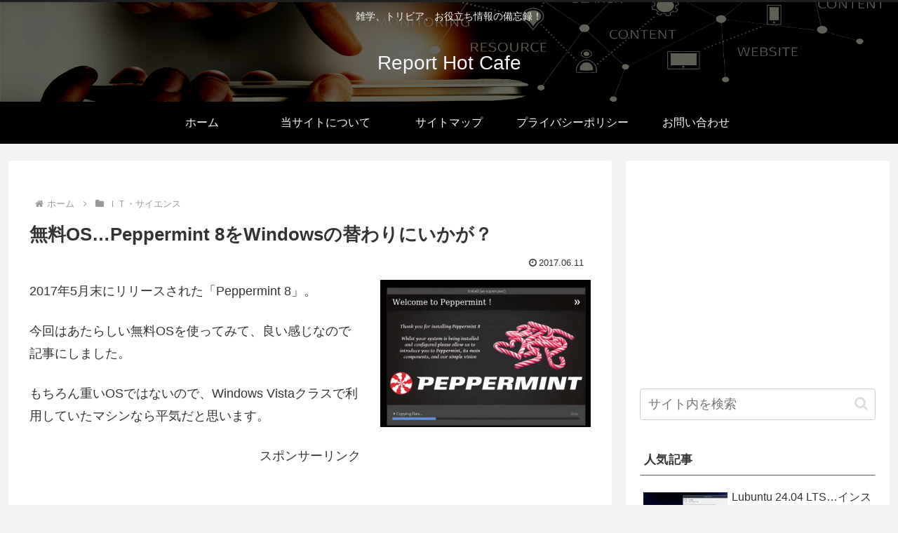

--- FILE ---
content_type: text/html; charset=utf-8
request_url: https://www.google.com/recaptcha/api2/aframe
body_size: 264
content:
<!DOCTYPE HTML><html><head><meta http-equiv="content-type" content="text/html; charset=UTF-8"></head><body><script nonce="tE_ufhAP3ccvtwKLaDUC8w">/** Anti-fraud and anti-abuse applications only. See google.com/recaptcha */ try{var clients={'sodar':'https://pagead2.googlesyndication.com/pagead/sodar?'};window.addEventListener("message",function(a){try{if(a.source===window.parent){var b=JSON.parse(a.data);var c=clients[b['id']];if(c){var d=document.createElement('img');d.src=c+b['params']+'&rc='+(localStorage.getItem("rc::a")?sessionStorage.getItem("rc::b"):"");window.document.body.appendChild(d);sessionStorage.setItem("rc::e",parseInt(sessionStorage.getItem("rc::e")||0)+1);localStorage.setItem("rc::h",'1768992708141');}}}catch(b){}});window.parent.postMessage("_grecaptcha_ready", "*");}catch(b){}</script></body></html>